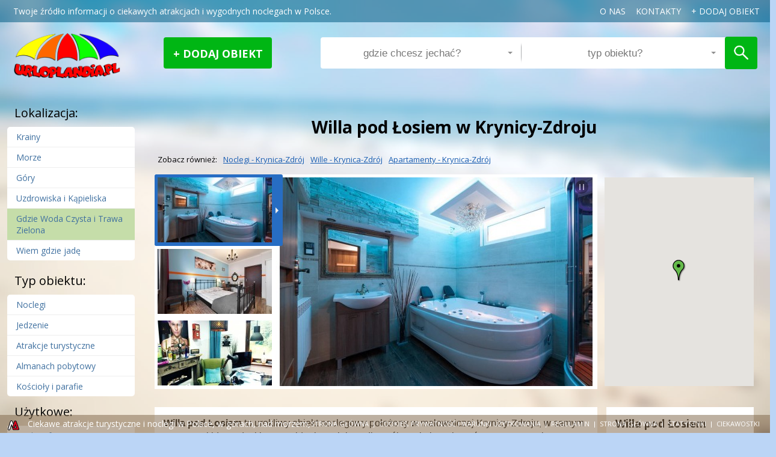

--- FILE ---
content_type: text/html; charset=utf-8
request_url: https://www.urloplandia.pl/o/willa-pod-losiem-202085
body_size: 6330
content:
<!doctype html>
<html lang="pl">
<head>
	<meta charset="UTF-8">
		<title>Willa Pod Łosiem Krynica Zdrój.Noclegi i Atrakcje w Polsce – Planuj wyjazd z nami, Urloplandia.pl</title>
			<meta name="description" content="Willa pod Łosiem, , Zielona 30, 33-380 Krynica Zdrój, tel. 18 471 21 00. Woj. małopolskie, pow. nowosądecki, gm. Krynica-Zdrój, Krynica-Zdrój, Noclegi, wille, apartamenty, Góry, Karpaty, Beskid Sądecki, Uzdrowiska i Kąpieliska, Gdzie Woda Czysta i Trawa Zielona, woj. małopolskie, pow. nowosądecki">
			<meta name="keywords" content="woj. małopolskie, pow. nowosądecki, gm. Krynica-Zdrój, Krynica-Zdrój, Noclegi, wille, apartamenty, Góry, Karpaty, Beskid Sądecki, Uzdrowiska i Kąpieliska, Gdzie Woda Czysta i Trawa Zielona, woj. małopolskie, pow. nowosądecki">
			
	<meta name="viewport" content="width=device-width, initial-scale=1">
		<link rel="shortcut icon" type="image/png" href="/img/512/512/4//files/logo-favicon-2023.png">
	<link rel="icon" type="image/png" href="/img/32/32/4//files/logo-favicon-2023.png" />
	<link href="/img/76/76/4//files/logo-favicon-2023.png" rel="apple-touch-icon" sizes="76x76" />
	<link href="/img/120/120/4//files/logo-favicon-2023.png" rel="apple-touch-icon" sizes="120x120" />
	<link href="/img/128/128/4//files/logo-favicon-2023.png" rel="apple-touch-icon" />
	<link href="/img/128/128/4//files/logo-favicon-2023.png" rel="icon" sizes="128x128" />
	<link href="/img/152/152/4//files/logo-favicon-2023.png" rel="apple-touch-icon" sizes="152x152" />
	<link href="/img/180/180/4//files/logo-favicon-2023.png" rel="apple-touch-icon" sizes="180x180" />
	<link href="/img/180/180/4//files/logo-favicon-2023.png" rel="apple-touch-icon" sizes="180x180" />
	<link href="/img/192/192/4//files/logo-favicon-2023.png" rel="icon" sizes="192x192" />
	
	<script id="cookieyes" type="text/javascript" src="https://cdn-cookieyes.com/client_data/e5e632e5bae9629c83570356/script.js"></script>


	<!--[if IE]>
		<meta http-equiv="X-UA-Compatible" content="IE=edge,chrome=1" />
	<![endif]-->
					<link href='https://fonts.googleapis.com/css?family=Open+Sans:400italic,700italic,400,700&amp;subset=latin,latin-ext' rel='stylesheet' type='text/css'>
	<link rel="stylesheet" href="/tpls/Urloplandia/css/style.css?ver=28">
	<link rel="stylesheet" href="/tpls/Urloplandia/css/magicsuggest-1.2.5.css?7">
	<link rel="stylesheet" href="/tpls/Urloplandia/css/jqtree.css?7">
	<link rel="stylesheet" href="/tpls/Urloplandia/css/cssmap-poland/cssmap-poland.css?7">
	<link rel="stylesheet" href="/tpls/Urloplandia/css/list-rotator.css?7">
	<link rel="stylesheet" href="/tpls/Urloplandia/css/touchTouch.css?8">
	<link rel="stylesheet" href="/tpls/Urloplandia/css/responsive.css?ver=14">
	<link href="/tpls/Urloplandia/css/ui-lightness/jquery-ui-1.9.2.custom.css" rel="stylesheet">
	<link rel="stylesheet" href="/miro/style.css?11">
	<link rel="stylesheet" href="/miro/mediaelement/skin/mediaelementplayer_red.css">
	<link href="https://maxcdn.bootstrapcdn.com/font-awesome/4.7.0/css/font-awesome.min.css" rel="stylesheet" integrity="sha384-wvfXpqpZZVQGK6TAh5PVlGOfQNHSoD2xbE+QkPxCAFlNEevoEH3Sl0sibVcOQVnN" crossorigin="anonymous">
	<script src="/tpls/Urloplandia/js/modernizr.min.js"></script>	
	<script src="/tpls/Urloplandia/js/reflink.js"></script>
	<meta property="og:image" content="https://www.urloplandia.pl/tpls/Urloplandia/img/logo_urloplandia2.jpg" />
	<script>
	  var imagesToLoad = ['/tpls/Urloplandia/img/bg-pattern.png', '/tpls/Urloplandia/img/preloader-img.gif', '/tpls/Urloplandia/img/input-separator.png', '/tpls/Urloplandia/img/offer-line.png', '/tpls/Urloplandia/img/offers-arrow-right-offer.png', '/tpls/Urloplandia/img/offers-arrow-left-offer.png', '/tpls/Urloplandia/img/offer-line2.png'],
		tempImg = new Image();

	  function imageLoad(counter) {
		if (imagesToLoad[counter] == undefined) return;
		tempImg.onload=function() { imageLoad(++counter); };
		tempImg.src = imagesToLoad[counter];
	  }
	  imageLoad(0);
	</script>
	<!--[if IE]>
	<script type="text/javascript" src="/tpls/Urloplandia/js/html5.js"></script>
	<![endif]-->	
	<meta property="fb:app_id" content="473400936108831"/>

	<meta name="google-site-verification" content="f6ZXlEg_IXgcBSjHxeiT85DLw7ZQUwSANS2RiyxL8As" />
	<script type="application/javascript">
		(function () {
			const head = document.head;
			const script = document.createElement('script');
			script.type = 'text/javascript';
			script.src = 'https://shopeneored1.com/js/shopeneo.js';
			head.appendChild(script);
		})();
	</script>
</head>
<body class="clearfix">

<div id="background">
	<img src="/tpls/Urloplandia/img/bg.jpg" class="stretch" alt="Urloplandia">
	<div class="bg-pattern stretch"></div>
</div>

<header class="sticky-header">
	<div class="container">
		<a href="/" class="logo"><span class="logo-normal"></span><span class="logo-hover"></span></a>
	</div>
</header>

<header class="top">
	<div class="container">
		<p class="name">Twoje źr&oacute;dło informacji o ciekawych atrakcjach i wygodnych noclegach w Polsce.<br type="_moz" /></p>
		<nav>
			
															<a href="/o-nas-1/">o nas</a>
												<a href="/kontakt/">Kontakty</a>
																																																				
			<a href="/add-offer" class="add-object">dodaj obiekt</a>
		</nav>
	</div>
</header>

<header class="header clearfix small">
	<div class="container">
		<a href="/" class="logo"><span class="logo-normal"></span><span class="logo-hover"></span></a>

		<div class="add"><div><a href="/add-offer" class="no-ajaxy">Dodaj obiekt</a></div></div>

		<div class="search-container">
			<form action="/s" method="get" id="search-form" class="clearfix">
				<input type="text" name="search-where" id="search-where" class="text-input" data-value='[]'>
				<span class="search-separator"></span>
				<input type="text" name="search-type" id="search-type" class="text-input" data-value='[]'>
				<input type="submit" class="search-button">
			</form>
		</div>
	</div>
</header><div class="content clearfix">
	<div class="container">

				<div class="menu">
			<h4 class="first">Lokalizacja:</h4>
			<!-- <div id="where-tree"></div> -->
							<ul>
										<li><a href="/s/krainy-65365/0/1" class="id-65365">Krainy</a></li>
										<li><a href="/s/morze-65397/0/1" class="id-65397">Morze</a></li>
										<li><a href="/s/gory-65405/0/1" class="id-65405">Góry</a></li>
										<li><a href="/s/uzdrowiska-i-kapieliska-66061/0/1" class="id-66061">Uzdrowiska i Kąpieliska</a></li>
										<li><a href="/s/gdzie-woda-czysta-i-trawa-zielona-66109/0/1" class="id-66109">Gdzie Woda Czysta i Trawa Zielona</a></li>
										<li><a href="/polska-1/wiem-gdzie-jade/">Wiem gdzie jadę</a></li>
				</ul>
						<h4 class="second">Typ obiektu:</h4>
			<!-- <div id="type-tree"></div> -->
											<ul>
										<li><a href="/s/0/noclegi-65245/1">Noclegi</a></li>
										<li><a href="/s/0/zywienie-65246/1">Jedzenie</a></li>
										<li><a href="/s/0/atrakcje-turystyczne-65247/1">Atrakcje turystyczne</a></li>
										<li><a href="/s/0/almanach-pobytowy-65248/1">Almanach pobytowy</a></li>
										<li><a href="/s/0/koscioly-i-parafie-68897/1">Kościoły i parafie</a></li>
									</ul>
										<h4 class="first">Użytkowe:</h4>
			<ul>
					<li><a href="/add-offer">Dodaj ofertę</a></li>
			</ul>
		</div>

		<div class="offer with-map with-gallery">

			<div class="title box">
				<a href="/s/0/0//-" class="prev hide" title="poprzedni (&#8592; na klawiaturze)"></a>
				<a href="/s/0/0//-" class="next hide" title="następny (&#8594; na klawiaturze)"></a>
				<h1>Willa pod Łosiem w Krynicy-Zdroju</h1>
			</div>


			<div class="categories">
				<span class="seealsotitle">Zobacz również:</span>
																																																																																																																																																																															<a href="/s/krynica-zdroj-22590/noclegi-65245/1" class="seealso">Noclegi - Krynica-Zdrój</a>									<a href="/s/krynica-zdroj-22590/wille-65257/1" class="seealso">wille - Krynica-Zdrój</a>									<a href="/s/krynica-zdroj-22590/apartamenty-65271/1" class="seealso">apartamenty - Krynica-Zdrój</a>																																																																						</div>

						<div class="offer-slider">
				<div class="l-rotator">
					<div class="screen">
						<noscript>
							<!-- placeholder image when javascript is off -->
							<img src="/img/img.php?src=/files/offer/gallery/202085/los.jpg&amp;w=535&amp;h=347&amp;zc=1" alt="Willa pod Łosiem Krynica Zdrój Noclegi"/>
						</noscript>
					</div>
					<div class="thumbnails">
						<ul>
														<li>
								<div class="thumb">
									<img src="/img/img.php?src=/files/offer/gallery/202085/los.jpg&amp;w=190&amp;h=108&amp;zc=1" alt="Willa pod Łosiem Krynica Zdrój Noclegi" width="190" height="108"/>
								</div>
								<a href="/img/img.php?src=/files/offer/gallery/202085/los.jpg&amp;w=535&amp;h=347&amp;zc=2&amp;cc=ffffff"></a>
								<a href="/files/offer/gallery/202085/los.jpg" class="touchTouch no-ajaxy" data-gallery="big"></a>
							</li>
														<li>
								<div class="thumb">
									<img src="/img/img.php?src=/files/offer/gallery/202085/los1.jpg&amp;w=190&amp;h=108&amp;zc=1" alt="Willa pod Łosiem Krynica Zdrój Noclegi1" width="190" height="108"/>
								</div>
								<a href="/img/img.php?src=/files/offer/gallery/202085/los1.jpg&amp;w=535&amp;h=347&amp;zc=2&amp;cc=ffffff"></a>
								<a href="/files/offer/gallery/202085/los1.jpg" class="touchTouch no-ajaxy" data-gallery="big"></a>
							</li>
														<li>
								<div class="thumb">
									<img src="/img/img.php?src=/files/offer/gallery/202085/los2.jpg&amp;w=190&amp;h=108&amp;zc=1" alt="Willa pod Łosiem Krynica Zdrój Noclegi2" width="190" height="108"/>
								</div>
								<a href="/img/img.php?src=/files/offer/gallery/202085/los2.jpg&amp;w=535&amp;h=347&amp;zc=2&amp;cc=ffffff"></a>
								<a href="/files/offer/gallery/202085/los2.jpg" class="touchTouch no-ajaxy" data-gallery="big"></a>
							</li>
														<li>
								<div class="thumb">
									<img src="/img/img.php?src=/files/offer/gallery/202085/los3.jpg&amp;w=190&amp;h=108&amp;zc=1" alt="Willa pod Łosiem Krynica Zdrój Noclegi3" width="190" height="108"/>
								</div>
								<a href="/img/img.php?src=/files/offer/gallery/202085/los3.jpg&amp;w=535&amp;h=347&amp;zc=2&amp;cc=ffffff"></a>
								<a href="/files/offer/gallery/202085/los3.jpg" class="touchTouch no-ajaxy" data-gallery="big"></a>
							</li>
													</ul>
					</div>     
				</div>
			</div>
			<div class="offer-gallery clearfix">
								<div class="gallery-thumbs" data-gallery="small">
									<a href="/files/offer/gallery/202085/los.jpg" class="touchTouch no-ajaxy thumb">
						<img src="/img/img.php?src=/files/offer/gallery/202085/los.jpg&amp;w=190&amp;h=120&amp;zc=1" alt="Willa pod Łosiem Krynica Zdrój Noclegi" width="190"/>
					</a>
									<a href="/files/offer/gallery/202085/los1.jpg" class="touchTouch no-ajaxy thumb">
						<img src="/img/img.php?src=/files/offer/gallery/202085/los1.jpg&amp;w=190&amp;h=120&amp;zc=1" alt="Willa pod Łosiem Krynica Zdrój Noclegi1" width="190"/>
					</a>
									<a href="/files/offer/gallery/202085/los2.jpg" class="touchTouch no-ajaxy thumb">
						<img src="/img/img.php?src=/files/offer/gallery/202085/los2.jpg&amp;w=190&amp;h=120&amp;zc=1" alt="Willa pod Łosiem Krynica Zdrój Noclegi2" width="190"/>
					</a>
									<a href="/files/offer/gallery/202085/los3.jpg" class="touchTouch no-ajaxy thumb">
						<img src="/img/img.php?src=/files/offer/gallery/202085/los3.jpg&amp;w=190&amp;h=120&amp;zc=1" alt="Willa pod Łosiem Krynica Zdrój Noclegi3" width="190"/>
					</a>
								</div>
			</div>
			
			<div class="offer-map" data-latitude="49.424709" data-longitude="20.947237"></div>
			<div class="offer-details box" itemscope itemtype="https://data-vocabulary.org/Organization">
				<h2 itemprop="name">Willa pod Łosiem</h2>				<span itemprop="address" itemscope itemtype="https://data-vocabulary.org/Address">
								<span itemprop="street-address">Zielona 30</span><br>				 <span itemprop="postal-code">33-380</span> Krynica Zdrój<br>				</span>
								tel. <a href="tel:+48184712100"><span itemprop="tel">18 471 21 00</span></a><br>												kom. <a href="tel:+48792868848"><span itemprop="tel">792 868 848</span></a><br>								<br>
																												<br>
												<br>
								
				
								<span class="offer-details-geo" itemprop="geo" itemscope itemtype="https://www.data-vocabulary.org/Geo">
					<span itemprop="latitude">49.424709</span>
					<span itemprop="longitude">20.947237</span>
				 </span>
							</div>
			<div class="offer-desc box">
				<div><p>
	<span style="font-family:verdana,geneva,sans-serif;"><span style="font-size:16px;"><strong>Willa pod Łosiem</strong> to urokliwy obiekt noclegowy położony w malowniczej Krynicy-Zdroju, w samym sercu Beskidu Sądeckiego. To idealne miejsce dla os&oacute;b szukających zar&oacute;wno wypoczynku w otoczeniu natury, jak i wygodnej bazy do odkrywania atrakcji turystycznych regionu.</span></span></p>
<p>
	<span style="font-family:verdana,geneva,sans-serif;"><span style="font-size:16px;">Obiekt oferuje komfortowe pokoje i apartamenty wyposażone we wszystkie niezbędne udogodnienia, takie jak bezpłatne Wi-Fi, telewizję oraz łazienki. Willa pod Łosiem dba o komfort swoich gości &ndash; przestronne wnętrza i przytulna atmosfera sprzyjają relaksowi po dniu pełnym wrażeń.</span></span></p>
<p>
	<span style="font-family:verdana,geneva,sans-serif;"><span style="font-size:16px;">Goście mogą korzystać z pięknego ogrodu oraz miejsc do wypoczynku na świeżym powietrzu. Dla aktywnych przygotowano r&oacute;wnież liczne trasy spacerowe i rowerowe w okolicy, a zimą &ndash; bliskość stok&oacute;w narciarskich w Krynicy-Zdroju sprawia, że Willa pod Łosiem staje się doskonałą bazą dla miłośnik&oacute;w sport&oacute;w zimowych.</span></span></p>
<p>
	<span style="font-family:verdana,geneva,sans-serif;"><span style="font-size:16px;">Dzięki dogodnej lokalizacji w pobliżu centrum miasta, goście mają łatwy dostęp do kawiarenek, restauracji oraz słynnego deptaka. Willa pod Łosiem to połączenie ciszy, komfortu i bliskości atrakcji &ndash; miejsce, do kt&oacute;rego chce się wracać.</span></span></p>
<p>
	<span style="font-family:verdana,geneva,sans-serif;"><span style="font-size:16px;"><strong>Dlaczego warto wybrać Willę pod Łosiem?</strong></span></span></p>
<ul>
	<li>
		<p>
			<span style="font-family:verdana,geneva,sans-serif;"><span style="font-size:16px;">Komfortowe i przytulne pokoje</span></span></p>
	</li>
	<li>
		<p>
			<span style="font-family:verdana,geneva,sans-serif;"><span style="font-size:16px;">Piękny ogr&oacute;d i przestrzeń do relaksu</span></span></p>
	</li>
	<li>
		<p>
			<span style="font-family:verdana,geneva,sans-serif;"><span style="font-size:16px;">Bliskość tras spacerowych i stok&oacute;w narciarskich</span></span></p>
	</li>
	<li>
		<p>
			<span style="font-family:verdana,geneva,sans-serif;"><span style="font-size:16px;">Dogodna lokalizacja w Krynicy-Zdroju.</span></span></p>
	</li>
</ul></div>
				<ul class="download">
									</ul>
			</div>
			
			<div class="offer-map-min" data-latitude="49.424709" data-longitude="20.947237"></div>

			<div class="categories">
				<span class="seealsotitle">Zobacz również:</span>
																																																																							<a href="/s/woj-malopolskie-21054/noclegi-65245/1" class="seealso">woj. małopolskie - Noclegi</a>																																																																																																																																																																																																																																																																																																																		<a href="/s/woj-malopolskie-21054/wille-65257/1" class="seealso">woj. małopolskie - wille</a>																																																																																																																																																																																																																																																																																																																		<a href="/s/woj-malopolskie-21054/apartamenty-65271/1" class="seealso">woj. małopolskie - apartamenty</a>																																																																																																																																																																																																																																																																																																																																																					</div>

			<div class="categories">
				<span class="title">Kategorie:</span>
									<a href="/s/woj-malopolskie-21054/0/1">woj. małopolskie</a>, 									<a href="/s/pow-nowosadecki-22454/0/1">pow. nowosądecki</a>, 									<a href="/s/gm-krynica-zdroj-22585/0/1">gm. Krynica-Zdrój</a>, 									<a href="/s/krynica-zdroj-22590/0/1">Krynica-Zdrój</a>, 									<a href="/s/0/noclegi-65245/1">Noclegi</a>, 									<a href="/s/0/wille-65257/1">wille</a>, 									<a href="/s/0/apartamenty-65271/1">apartamenty</a>, 									<a href="/s/gory-65405/0/1">Góry</a>, 									<a href="/s/karpaty-65407/0/1">Karpaty</a>, 									<a href="/s/beskid-sadecki-65448/0/1">Beskid Sądecki</a>, 									<a href="/s/uzdrowiska-i-kapieliska-66061/0/1">Uzdrowiska i Kąpieliska</a>, 									<a href="/s/gdzie-woda-czysta-i-trawa-zielona-66109/0/1">Gdzie Woda Czysta i Trawa Zielona</a>, 									<a href="/s/woj-malopolskie-68355/0/1">woj. małopolskie</a>, 									<a href="/s/pow-nowosadecki-68473/0/1">pow. nowosądecki</a>							</div>

			
	      <div class="main-box color-8 main-box-bottom" style="margin-top: 30px; margin-bottom: 30px;">
	        <div class="box-top box-top-bottom"><span><a href="http://www.eskapada.pl/" class="no-ajaxy" rel="nofollow" target="_blank">ZAUFANE BIURO PODRÓŻY - WCZASY, WYCIECZKI, BILETY, KOLONIE I OBOZY</a></span><a href="http://www.eskapada.pl/" class="box-link no-ajaxy" rel="nofollow" target="_blank">ZAUFANE BIURO PODRÓŻY - WCZASY, WYCIECZKI, BILETY, KOLONIE I OBOZY</a></div>
	      </div>
		</div>


	</div>
</div><footer class="bottom ">
  <div class="container">
    <nav>
                        <a href="/strona-glowna/">Strona główna</a>
                                                            <em class="sep"></em>      <a href="/cookies-prywatnosc-i-warunki-uzytkowania/">cookies, prywatność i warunki użytkowania</a>
                        <em class="sep"></em>      <a href="/regulamin-2/">regulamin</a>
                        <em class="sep"></em>      <a href="/">strona główna</a>
                        <em class="sep"></em>      <a href="https://stat62135.miroart.pl/urloplandia.pl/index.html">Statystyki</a>
                        <em class="sep"></em>      <a href="/ciekawostki-1/">Ciekawostki</a>
                            </nav>
    <a href="https://www.miroart.pl/" class="logo-ma" title="Projektowanie stron internetowych Słupsk - MiroArt" rel="nofollow"><img src="/tpls/Urloplandia/img/miroart.png" alt="Projektowanie stron internetowych Słupsk - MiroArt"></a>
    <span class="footer-text"><span style="font-size:14px;"><strong>Ciekawe atrakcje </strong><strong>turystyczne i noclegi w Polsce,</strong><strong> </strong><strong>w g&oacute;rach, nad morzem, nad jeziorami</strong></span><br type="_moz" /> </span>
  </div>
</footer>

<div id="loader">Ładuję stronę</div>
<div class="loader"></div>



<script type="text/javascript" src="https://maps.googleapis.com/maps/api/js?key=AIzaSyDf0LI-YzLKoulOi5owHreVO1LOVj9NDkw&region=PL"></script>

<script src="//ajax.googleapis.com/ajax/libs/jquery/1.9.1/jquery.min.js"></script>
<script>window.jQuery || document.write('<script src="/tpls/Urloplandia/js/jquery-1.9.1.min.js"><\/script>')</script>

<!--[if IE]>
    <script type="text/javascript" src="https://ajax.googleapis.com/ajax/libs/chrome-frame/1/CFInstall.min.js"></script>
    <script type="text/javascript">
        // optional overrides for config
        gcfnConfig = {
            imgpath: '/tpls/Urloplandia/img/gcfnotify/',
            msgPre: 'Zainstaluj ',
            msgLink: 'Google Chrome Frame Plugin',
            msgAfter: ', aby strony wyświetlały się znacznie lepiej!'
        };
        </script>
        <script type="text/javascript" src="/tpls/Urloplandia/js/jquery.gcfnotify.min.js"></script>
<![endif]-->

<script src='/miro/mediaelement/mediaelement-and-player.min.js'></script>
<script src="/miro/scripts.js?3"></script>
<script src="/tpls/Urloplandia/js/addoffer.js?ver=12"></script>

<script src="/tpls/Urloplandia/js/easing.js?7"></script>
<script src="/tpls/Urloplandia/js/magicsuggest-1.2.5.js?7"></script>
<script src="/tpls/Urloplandia/js/waypoints.min.js?7"></script>
<script src="/tpls/Urloplandia/js/tree.jquery.js?7"></script>
<script src="/tpls/Urloplandia/js/jquery.cssmap.js?7"></script>
<script src="/tpls/Urloplandia/js/gmap3.min.js?7"></script>
<script src="/tpls/Urloplandia/js/jquery.list-rotator.min.js?7"></script>
<script src="/tpls/Urloplandia/js/touchTouch.jquery.js?8"></script>
<script src="/tpls/Urloplandia/js/jquery.history.js?7"></script>
<script src="/tpls/Urloplandia/js/jquery.preloadify.js?7"></script>
<script src="/tpls/Urloplandia/js/jquery.cookie.js"></script>
<script src="/tpls/Urloplandia/js/jquery.ui.totop.min.js?7"></script>
<script src="/tpls/Urloplandia/js/scripts.js?ver=3"></script>
<script src="/tpls/Urloplandia/js/jquery-ui-1.9.2.custom.js"></script>




<script async src="https://www.googletagmanager.com/gtag/js?id=G-Z0WNPDQETJ"></script><script> window.dataLayer = window.dataLayer || []; function gtag(){ dataLayer.push(arguments); } gtag('js', new Date()); gtag('config', 'G-Z0WNPDQETJ'); </script>


<script type="text/javascript">
var $_Tawk_API={ },$_Tawk_LoadStart=new Date();
(function(){ 
var s1=document.createElement("script"),s0=document.getElementsByTagName("script")[0];
s1.async=true;
s1.src='https://embed.tawk.to/5654437f5744aabc4640fb9a/default';
s1.charset='UTF-8';
s1.setAttribute('crossorigin','*');
s0.parentNode.insertBefore(s1,s0);
 })();
</script>



<script type="text/javascript">
	$(document).ready(function($){ 
		if($.cookie('popup_user_login') != 'yes'){ 
			$('#fanback').delay(2000).fadeIn('medium');
			$('#TheBlogWidgets, #fan-exit').click(function(){ 
				$('#fanback').stop().fadeOut('medium');
			});
		}
		var date = new Date();
		var hour = 24;
		date.setTime(date.getTime() + (hour * 60 * 60 * 1000));
		$.cookie('popup_user_login', 'yes', { path: '/', expires: date });
	});	
</script>


<script type="application/ld+json">
{ 
"@context": "https://schema.org",
"@type": "TravelAgency",
"address": {
"@type": "PostalAddress",
"streetAddress": "ul. Wileńska 26",
"addressLocality": "Słupsk",
"addressRegion": "Polska",
"postalCode": "76-200"
 },
"description": "Ogólnopolski system informacji turystycznej - urloplandia.pl",
"name": "Biuro Podróży ESKAPADA",
"contactPoint" : [
    { "@type" : "ContactPoint",
      "telephone" : "+48-570-160-110",
      "contactType" : "customer service",
      "areaServed" : "PL"
    },
    {
      "@type" : "ContactPoint",
      "telephone" : "+48-608-074-389",
      "contactType" : "customer service",
      "areaServed" : "PL"
    } 
],
"availableLanguage" : [
"Polski",
      "English",
      "French"
    ],
"url": "https://www.urloplandia.pl/",
"sameAs" : [ "https://www.facebook.com/Urloplandiapl",
"https://twitter.com/Urloplandia",
"https://www.youtube.com/user/grasza21"],
"logo" : "https://www.urloplandia.pl/tpls/Urloplandia/img/logo_with_glow.png"
 }
</script>


</body>
</html>

--- FILE ---
content_type: application/javascript; charset=utf-8
request_url: https://www.urloplandia.pl/tpls/Urloplandia/js/addoffer.js?ver=12
body_size: 6392
content:
var debugMode = 0; // Tryb debugowania

function showDiv(id) {
	//// console.log(id);

	if ($( "#category-"+id ).hasClass('dblock')) {
		$( "#category-"+id ).addClass( 'dnone' );
		$( "#category-"+id ).removeClass( 'dblock' );
	} else {
		$( "#category-"+id ).removeClass( 'dnone' );
		$( "#category-"+id ).addClass( 'dblock' );
	}

}

function sortuj(prices) {
	var sortes = [];
	sortes = prices;
	var num = prices.length;
	// console.log("=========== zaznaczen ==========");
	// console.log(num);
	var dataVal = '';
	var under = ''
	for(var i=0; i<selectList.length; i++){ 
		var add=',';
		if (i == num-1){
			add = '';
		} 
		value[i] = selectList[i];
	}

	  var data = [under];
	
	if (sortes.length>0) {
		$(this).showLog("sortes zawiera "+sortes.length+" wyników.", "c");
	} else {
		sortes = $(':checkbox:checked');
	}
	sortes.sort(function(a,b){
		a = a.value;
		b = b.value;
	 
		return a-b;
	});
	// console.log(sortes);
	return sortes;
}
// maksymalny element
Array.prototype.max = function() {
	return Math.max.apply(null, this);
};

// Dodawanie itemu
function addItem(id, price)
{

		var price = [];
		var iden = [];
		 $(':checkbox:checked').each(function(i){
			iden[i] = $(this).val();
			price[i] = $(this).data("price");
			
		});
		
		//var max_price = price.max(); 
		//var to_price = max_price+((price.length-1)*30);

		var to_price = 0;
		// if (price.length>5) to_price = 299+((price.length-5)*10);
		// else to_price = 299;
		if (price.length>0) to_price = 399;
		else to_price = 0;
		
		if (to_price > 0)
		{
			$( ".addofferclass" ).find('.price').html("<span>Do zapłaty: <b>"+to_price+"</b> zł</span>");
		} else {
			$( ".addofferclass" ).find('.price').html("<span>Do zapłaty: <b>0</b> zł</span>");
		}
		
		
}

var map ;
var myMarker;

function showMap() {
	//gmap
	// configuration
	var myZoom = 6;
	var myMarkerIsDraggable = true;
	var myCoordsLenght = 6;
	var defaultLat = 52.838719;
	var defaultLng = 18.722426;

	// creates the map
	// zooms
	// centers the map
	// sets the map's type 
	map = new google.maps.Map(document.getElementById('canvas'), {
		scrollwheel: false,
		zoom: myZoom,
		center: new google.maps.LatLng(defaultLat, defaultLng),
		mapTypeId: google.maps.MapTypeId.ROADMAP
	});

	geocoder = new google.maps.Geocoder();
	 
	// creates a draggable marker to the given coords
	myMarker = new google.maps.Marker({
		position: new google.maps.LatLng(defaultLat, defaultLng),
		draggable: myMarkerIsDraggable
	});

	// adds a listener to the marker
	// gets the coords when drag event ends
	// then updates the input with the new coords
	google.maps.event.addListener(myMarker, 'dragend', function(evt){
		document.getElementById('latitude').value = evt.latLng.lat().toFixed(myCoordsLenght);
		document.getElementById('longitude').value = evt.latLng.lng().toFixed(myCoordsLenght);
	});

	// centers the map on markers coords
	map.setCenter(myMarker.position);

	// adds the marker on the map
	myMarker.setMap(map);
}



$(window).on('contentReady', function(event) {
	// Wyświetlanie w konsoli wersji silnika jQuery, używanej na stronie
	$(this).showLog( "Załadowano i uruchomiono poprawnie silnik jQuery w wersji: " + $.fn.jquery +"<br>");
	
	// Definiowanie zmiennych
	var message = $('#msg'),
		files;
	
	// Generowanie funkcji po wybraniu plików do formularza
	$('input[type=file]').on('change', prepareUpload);
	
	// Funkcja rejestracji plików do zmiennej
	function prepareUpload(event) { 
		files = event.target.files; 
		return uploadFiles(event);
	}
	// Dodawanie plik po kliknieciu na guzik zapisu formularza

	$("#button_step_save").click(function() {

		var cip = $("#cip").val(),
			cemail = $("#ef").val(),
			cfirstName = $("#namef").val(),
			ctel = $("#t1").val(),
			cid = $("#cid").val(),
			cprice = $( ".addofferclass" ).find('.price span b').text(); 
			cprice = cprice + '00';// do płatności dodajemy 2 zera - grosze

			$("#alone").hide();
			$("#immu").html("Dziękujemy");

			$("#success").html('<p style="color:green;">Oferta została poprawnie dodana i oczekuje na akceptację administratora.</p>');

		$.ajax(
		{
			  type:'GET',
			  url:'/admin/lib/submitc.php',
			  data:'extOrderId='+cid+'&currencyCode=PLN&customerIp='+cip+'&description=Urloplandia&merchantPosId=4369723&productsname=Urloplandia&productsquantity=1&productsunitPrice='+cprice+'&totalAmount='+cprice+'&continueUrl=https://urloplandia.pl/added-offer/'+cid+'/'+cprice+'&buyeremail='+cemail+'&buyerfirstName='+cfirstName+'&buyerphone='+ctel,
			  success: function(data) {

				var signature = data;

				$("#payu").prepend('<p style="color:green;">Aby dokonać płatności prosimy o kliknięcie w poniższy przycisk.</p><form method="post" id="payu-payment-form" action="https://secure.payu.com/api/v2_1/orders"><input type="hidden" name="continueUrl" value="https://urloplandia.pl/added-offer/'+cid+'/'+cprice+'" /><input type="hidden" name="buyer.email" value="'+cemail+'" /><input type="hidden" name="buyer.firstName" value="'+cfirstName+'" /><input type="hidden" name="buyer.phone" value="'+ctel+'" /><input type="hidden" name="currencyCode" value="PLN" /><input type="hidden" name="customerIp" value="'+cip+'" /><input type="hidden" name="description" value="Urloplandia" /><input type="hidden" name="extOrderId" value="'+cid+'" /><input type="hidden" name="merchantPosId" value="4369723" /><input type="hidden" name="products[0].name" value="Urloplandia" /><input type="hidden" name="products[0].quantity" value="1" /><input type="hidden" name="products[0].unitPrice" value="'+cprice+'" /><input type="hidden" name="totalAmount" value="'+cprice+'" /><input type="hidden" name="OpenPayu-Signature" value="sender=4369723;algorithm=MD5;signature='+signature+'" /><button type="submit" formtarget="_blank" /></form>');
				$("#payu").append('<p style="color:green;">Lub przelewem na konto <strong>Biuro Podróży Eskapada, nr 66 2490 0005 0000 4500 4444 9925</strong></p><p style="color:green;">Jeżeli nie chcesz dokonać płatności teraz <a href="mailto:eskapada@urloplandia.pl"><strong>skontaktuj się z nami w celu ustalenia oferty</strong></a></p><br>');
			  }
		   }
		);

		return false;
	});



	// Funkcja uploadu plików na serwer
	function uploadFiles(event)
	{
		var plik = $("#file_upload").val();
		event.stopPropagation(); // Stop stuff happening
		event.preventDefault(); // Totally stop stuff happening
		// console.log(oldHTML);
		var oldHTML = $("#respondImages").html();
		// START A LOADING SPINNER HERE
		$('body').addClass("loading");
		$("#message").html('<p style="color:green;">Wysyłam pliki, proszę czekać...</p>');
		$("#button_step_save").hide();

		// Create a formdata object and add the files
		var data = new FormData();
		if (plik.length != 0 )
		{	
			$.each(files, function(key, value)
			{
				data.append(key, value);
			});
			
			var offerID = $("#offerID").val();
			// console.log(offerID);
			$.ajax({
				url: 'admin/lib/submit.php?id='+offerID+'&files',
				type: 'POST',
				data: data,
				cache: false,
				dataType: 'json',
				processData: false, // Don't process the files
				contentType: false, // Set content type to false as jQuery will tell the server its a query string request
				success: function(data, textStatus, jqXHR)
				{
					if(data.status === 'success')
					{
						$("#message").html('');
						// Success so call function to process the form
						var addHTML = '';
						$.each( data.files, function( i, plik ) {
							addHTML += '<li class="up-img"><img src="/img/img.php?src=/files/offer/gallery/'+offerID+'/'+plik+'&amp;w=190&amp;h=108&amp;zc=1" alt="" width="190" height="108" style="display: block; visibility: visible; opacity: 1;"></li>';
						});
						$("body").removeClass("loading");
						$("#respondImages").html(oldHTML+addHTML);
						$("#button_step_save").show();
					}
					else
					{
						$("#message").html('<p style="color:red;">'+data.message+'</p>');
						$("body").removeClass("loading");
						// Handle errors here
						// console.log('ERRORS: ' + data.message);
					}
				},
				error: function(jqXHR, textStatus, errorThrown)
				{
					// Handle errors here
					//// console.log('ERRORS: ' + textStatus);
					// STOP LOADING SPINNER
					message.html('<p style="color:red;"Błąd wysyłania pliku</p>');
				}
			});
		
		} else {
			submitForm(event, data);
		}
	}

	function scrollTop() {
		$('body,html').animate({
			scrollTop: 0
		},'slow');
		return false;
	}
	
	// Kategorie
	function showCategory(id, name)
	{
		$("footer").css("position", "fixed");
		$("footer").css("bottom", "0px");
		$.get('show_category.json?node='+id, function(data, status){
			$.each(data, function(i, item) {
				//// console.log(numRows(id));
				//// console.log("wyników dla "+item.label+" jest "+item.nums)
				if (item.nums > 0)
				{
					if (item.id != 65249)
					{
						$('#'+name).append('<li id="'+item.id+'" onclick="javascript:showDiv('+item.id+');" class="accord-li"><a href="javascript:showDiv('+item.id+');" onclick="javascript:showDiv('+item.id+');" >'+item.label+'</a></li><ul class="catediv dnone" id="category-'+item.id+'"></ul>');
						return showCategory(item.id, "category-"+item.id);
					}
				} else {
					$('#'+name).append('<li class="col-xs-12"><label><input name="category" onclick="javascript:addItem('+item.id+', '+item.price+');" value="'+item.id+'" class="price-checkbox" data-price="'+item.price+'" type="checkbox">'+item.label+'</label></li>');
				}
			});
		});
	}
	
	// step system 
	$("#step_two").hide();
	$("#step_tree").hide();
	$("#step_four").hide();
	
	// Imputy
	$('input[name=type]').click(function() {
		var typ = $('input[name=type]:checked', '#addoffer').val();
		if (typ == "Firma")
		{
			//// console.log("Firma");
			$("#pesel").attr("placeholder", "PESEL");
			$("#nip").attr("placeholder", "NIP *");
		} else {
			//// console.log("Osoba fizyczna");
			$("#pesel").attr("placeholder", "PESEL *");
			$("#nip").attr("placeholder", "NIP");
		}
	});
	
	function findAddress() {
		var city = $("#miasto").val();
		var street = $("#ulica").val();
		var address = '';
		if (city.length > 0)
		{
			address = city;
		} 
		if (street.length > 0)
		{
			address = address+", "+street;
		}
		
		if (typeof address == 'string') { // address
			geocoder.geocode({'address': address}, function(results, status) {
				if (status == google.maps.GeocoderStatus.OK) {	
					map.setCenter(results[0].geometry.location);
					myMarker.setPosition(results[0].geometry.location);
					map.setZoom(16);
					$("#latitude").val(results[0].geometry.location.lat().toFixed(6));
					$("#longitude").val(results[0].geometry.location.lng().toFixed(6));
				}
			});
		}
	}

	$("#miasto").change(function() {
		var location = $("#miasto").val();
		// // console.log(findAddress());
	});
	$("#ulica").change(function() {
		var location = $("#miasto").val();
		// // console.log(findAddress());
	});
	
	// Buttony
	$("#button_step_two").click(function() {
		var name = $("#name").val();
		var category = $( "[name=category]:checked" ).val();
		//var url = $("#url").val();
		var tresc = $("#tresc").val();
		var q = 0;
		
		var cat = 0;
		
		var val = [];

		

		$(':checkbox:checked').each(function(i){
		  cat++;
		  val[i] = $(this).val();
		});
		
		//// console.log(cat);
		if (cat == 0)
		{
			q++;
			$("#fmessage").html('<p style="color:red;">Proszę wybrać kategorie.</p>');
		} else {
			$("#fmessage").html('');
		}
		// Walidacja
		if (name.length < 3)
		{
			q++;
			$("#name").css("border", "1px #E3001B solid");
			$("#name").css("background-color", "#FFE7E7");
			// Scrool do góry strony po pojawieniu sie nowego etapu formularza
			scrollTop();
		}  else {
			$("#name").css("border", "");
			$("#name").css("background-color", "");
		}
		// if (url.length < 4)
		// {
		// 	q++;
		// 	$("#url").css("border", "1px #E3001B solid");
		// 	$("#url").css("background-color", "#FFE7E7");
		// }  else {
		// 	$("#url").css("border", "");
		// 	$("#url").css("background-color", "");
		// }
		if (tresc.length == 0)
		{
			q++;
			$("#tresc").css("border", "1px #E3001B solid");
			$("#tresc").css("background-color", "#FFE7E7");
			// Scrool do góry strony po pojawieniu sie nowego etapu formularza
			scrollTop();
		}  else {
			$("#tresc").css("border", "");
			$("#tresc").css("background-color", "");
		}
		
		// Zmiana okienka
		if (q == 0)
		{
			$("#step_one").hide();
			$("#step_two").show();
			// Scrool do góry strony po pojawieniu sie nowego etapu formularza
			scrollTop();

			setTimeout('showMap()', 500);
		}
		return false;
	});
	
	$("#button_step_tree").click(function() {
		var miasto = $("#miasto").val();
		var ulica = $("#ulica").val();
		var nd = $("#nd").val();
		var kodp = $("#kodp").val();
		var poczta = $("#poczta").val();
		
		var t1 = $("#t1").val(); 
		var t2 = $("#t2").val();
		var fax = $("#fax").val();
		var tk = $("#tk").val();
		var tk2 = $("#tk2").val();
		var email = $("#email").val();
		
		var skype = $("#skype").val();
		var gg = $("#gg").val();
		var who = $("#who").val();
		
		var w = 0;
		
		// Walidacja 
		if (miasto.length < 3)
		{
			w++;
			$("#miasto").css("border", "1px #E3001B solid");
			$("#miasto").css("background-color", "#FFE7E7");
			// Scrool do góry strony po pojawieniu sie nowego etapu formularza
			scrollTop();
		}  else {
			$("#miasto").css("border", "");
			$("#miasto").css("background-color", "");
		}
		if (ulica.length == 0)
		{
			w++;
			$("#ulica").css("border", "1px #E3001B solid");
			$("#ulica").css("background-color", "#FFE7E7");
			// Scrool do góry strony po pojawieniu sie nowego etapu formularza
			scrollTop();
		}  else {
			$("#ulica").css("border", "");
			$("#ulica").css("background-color", "");
		}
		if (nd.length == 0)
		{
			w++;
			$("#nd").css("border", "1px #E3001B solid");
			$("#nd").css("background-color", "#FFE7E7");
			// Scrool do góry strony po pojawieniu sie nowego etapu formularza
			scrollTop();
		}  else {
			$("#nd").css("border", "");
			$("#nd").css("background-color", "");
		}
		if (kodp.length != 6)
		{
			w++;
			$("#kodp").css("border", "1px #E3001B solid");
			$("#kodp").css("background-color", "#FFE7E7");
			// Scrool do góry strony po pojawieniu sie nowego etapu formularza
			scrollTop();
		}  else {
			$("#kodp").css("border", "");
			$("#kodp").css("background-color", "");
		}
		if (poczta.length == 0)
		{
			w++;
			$("#poczta").css("border", "1px #E3001B solid");
			$("#poczta").css("background-color", "#FFE7E7");
			// Scrool do góry strony po pojawieniu sie nowego etapu formularza
			scrollTop();
		}  else {
			$("#poczta").css("border", "");
			$("#poczta").css("background-color", "");
		}
		if (t1.length == 0)
		{
			w++;
			$("#t1").css("border", "1px #E3001B solid");
			$("#t1").css("background-color", "#FFE7E7");
			// Scrool do góry strony po pojawieniu sie nowego etapu formularza
			scrollTop();
		}  else {
			$("#t1").css("border", "");
			$("#t1").css("background-color", "");
		}
		if (email.length == 0)
		{
			w++;
			$("#email").css("border", "1px #E3001B solid");
			$("#email").css("background-color", "#FFE7E7");
			scrollTop();
		}  else {
			$("#email").css("border", "");
			$("#email").css("background-color", "");
		}
		
		// Zmiana okienka
		if (w == 0)
		{
			// Dodawanie parametrów do następnego okienka
			$("#nbf").val(nd);
			$("#ulf").val(ulica);
			$("#cityf").val(miasto);
			$("#kpf").val(kodp);
			$("#pf").val(poczta);
			$("#ef").val(email);
			$("#tf").val(t1);
			
			// Następne okienko
			$("#step_two").hide();
			$("#step_tree").show();
			// Scrool do góry strony po pojawieniu sie nowego etapu formularza
			$('body,html').animate({
				scrollTop: 0
			},'slow');
			return false; 
		}
		return false;
	});
	$("#button_step_four").click(function() {
		// Pierwsze okno
		var name = $("#name").val();
		var url = $("#url").val();
		var tresc = $("#tresc").val();
		
		// Drugie okno
		var miasto = $("#miasto").val();
		var ulica = $("#ulica").val();
		var nd = $("#nd").val();
		var kodp = $("#kodp").val();
		var poczta = $("#poczta").val();
		
		var t1 = $("#t1").val();
		var t2 = $("#t2").val();
		var fax = $("#fax").val();
		var tk = $("#tk").val();
		var tk2 = $("#tk2").val();
		var email = $("#email").val();
		
		var skype = $("#skype").val();
		var gg = $("#gg").val();
		var who = $("#who").val();
		
		// Trzecie okno
		var typ = $('input[name=type]:checked', '#addoffer').val();
		var pesel = $("#pesel").val();
		var nips = $("#nip").val();
		var namef = $("#namef").val();
		var regon = $("#regon").val();
		
		var ulf = $("#ulf").val();
		var nbf = $("#nbf").val();
		var nmf = $("#nmf").val();
		var cityf = $("#cityf").val();
		var kpf = $("#kpf").val();
		var pf = $("#pf").val();
		var country = $("#country").val();
		
		var or = $("#or").val();
		var tf = $("#tf").val();
		var ef = $("#ef").val();
		var wew = $("#wew").val();
		var faxf = $("#faxf").val();
		var loc_x = $("#latitude").val();
		var loc_y = $("#longitude").val();

		var private_policy = $('#akceptacja-polityki');
		
		// Zet
		var z = 0;
		
		// Walidacja formularza dla firmy, bądź osoby fizycznej
		if (typ == "Firma")
		{
			// Sprawdzamy czy został podany wymagany NIP
			$("#pesel").css("border", "");
			var verificator_nip = new Array(6,5,7,2,3,4,5,6,7); 
			var nip = nips.replace(/[\ \-]/gi, ''); 
			if (nip.length != 10)  { 
				z++;
				$("#nip").css("border", "1px #E3001B solid"); 
				$("#nip").css("background-color", "#FFE7E7");
				scrollTop();
			} else  {
				var n = 0;
				for (var i=0; i<9; i++) {
					n += nip[i] * verificator_nip[i]; 
					
				}
				n %= 11;
				if (n != nip[9]) { 
					z++;
					$("#nip").css("border", "1px #E3001B solid");
					$("#nip").css("background-color", "#FFE7E7");
					scrollTop();
				} else {
					$("#nip").css("border", "");
					$("#nip").css("background-color", "");
					
				}
				
			}
		} else {
			// Sprawdzamy czy został podany wymagany PESEL
			$("#nip").css("border", "");
			if (pesel.length != 11) { 
				z++;
				$("#pesel").css("border", "1px #E3001B solid");
				$("#pesel").css("background-color", "#FFE7E7");
				scrollTop();
			} else {
				var steps = new Array(1, 3, 7, 9, 1, 3, 7, 9, 1, 3); 
				var sum_nb = 0;
				for (var x = 0; x < 10; x++) { 
					sum_nb += steps[x] * pesel[x];
				}
				sum_m = 10 - sum_nb % 10;
				if (sum_m == 10) { 
					sum_c = 0; 
				} else {
					sum_c = sum_m;
				}
				if (sum_c != pesel[10]) {	
					z++;
					$("#pesel").css("border", "1px #E3001B solid");
					$("#pesel").css("background-color", "#FFE7E7");
					scrollTop();
				} else {
					$("#pesel").css("border", "");
					$("#pesel").css("background-color", "");
				}
			}	
		}
		if (namef.length == 0)
		{
			z++;
			$("#namef").css("border", "1px #E3001B solid");
			$("#namef").css("background-color", "#FFE7E7");
			scrollTop();
		} else {
			$("#namef").css("border", "");
			$("#namef").css("background-color", "");
		}
		if (ulf.length == 0)
		{
			z++;
			$("#ulf").css("border", "1px #E3001B solid");
			$("#ulf").css("background-color", "#FFE7E7");
			scrollTop();
		} else {
			$("#ulf").css("border", "");
			$("#ulf").css("background-color", "");
		}
		if (nbf.length == 0)
		{
			z++;
			$("#nbf").css("border", "1px #E3001B solid");
			$("#nbf").css("background-color", "#FFE7E7");
			scrollTop();
		} else {
			$("#nbf").css("border", "");
			$("#nbf").css("background-color", "");
		}
		if (cityf.length == 0)
		{
			z++;
			$("#cityf").css("border", "1px #E3001B solid");
			$("#cityf").css("background-color", "#FFE7E7");
			scrollTop();
		} else {
			$("#cityf").css("border", "");
			$("#cityf").css("background-color", "");
		}
		if (kpf.length != 6)
		{
			z++;
			$("#kpf").css("border", "1px #E3001B solid");
			$("#kpf").css("background-color", "#FFE7E7");
			scrollTop();
		} else {
			$("#kpf").css("border", "");
			$("#kpf").css("background-color", "");
		}
		if (pf.length == 0)
		{
			z++;
			$("#pf").css("border", "1px #E3001B solid");
			$("#pf").css("background-color", "#FFE7E7");
			scrollTop();
		} else {
			$("#pf").css("border", "");
			$("#pf").css("background-color", "");
		}
		if (country.length == 0)
		{
			z++;
			$("#country").css("border", "1px #E3001B solid");
			$("#country").css("background-color", "#FFE7E7");
			scrollTop();
		} else {
			$("#country").css("border", "");
			$("#country").css("background-color", "");
		}
		if (tf.length == 0)
		{
			z++;
			$("#tf").css("border", "1px #E3001B solid");
			$("#tf").css("background-color", "#FFE7E7");
			scrollTop();
		} else {
			$("#tf").css("border", "");
			$("#tf").css("background-color", "");
		}
		if (ef.length == 0)
		{
			z++;
			$("#ef").css("border", "1px #E3001B solid");
			$("#ef").css("background-color", "#FFE7E7");
			scrollTop();
		} else {
			$("#ef").css("border", "");
			$("#ef").css("background-color", "#FFE7E7");
		}
		var val = [];
		$(':checkbox:checked:not(.policy-checkbox)').each(function(i){
		  val[i] = $(this).val();
		});

		console.log(val);

		if (!private_policy.is(':checked')) {
			console.log("Nie zaznaczono");
			z++;
			$('.checkbox').css("border", "1px #E3001B solid");
			$('.checkbox').css("background-color", "#FFE7E7");
		} else {
			console.log("Zaznaczono");
			$(".checkbox").css("border", "");
			$(".checkbox").css("background-color", "#FFE7E7");
		}
		// Zmienna price do dodania w data
		//var price = $(".price").val();
		//var ToAdd = "&to_price="+price+"&id_to_price="+iden;
		// Nie ma błędów //+ToAdd
		if (z == 0){
			$.ajax({
				type: "POST",
				url: 'add-offer,,new_offer,',
				dataType: 'json',
				cache: false,
				data: "name="+name+"&url="+url+"&tresc="+tresc+"&miasto="+miasto+"&ulica="+ulica+"&nd="+nd+"&kodp="+kodp+"&poczta="+poczta+"&t1="+t1+"&t2="+t2+"&fax="+fax+"&tk="+tk+"&tk2="+tk2+"&email="+email+"&skype="+skype+"&gg="+gg+"&who="+who+"&typ="+typ+"&pesel="+pesel+"&nip="+nips+"&namef="+namef+"&ulf="+ulf+"&nbf="+nbf+"&cityf="+cityf+"&kpf="+kpf+"&pf="+pf+"&country="+country+"&tf="+tf+"&ef="+ef+"&nmf="+nmf+"&or="+or+"&wew="+wew+"&faxf="+faxf+"&regon="+regon+"&category="+val+"&loc_x="+loc_x+"&loc_y="+loc_y,
				success: function(data) {
					if(data.info == "success"){
						//// console.log(data.id);
						$("#offerID").data("id", data.id);
						$("#offerID").val(data.id);
						$("#cid").val(data.id);
						$("#step_tree").hide();
						$("#step_four").show();
						//$this.parents('form').find('input[type=text],textarea,select').filter(':visible').val('');
						//message.hide().removeClass('success').removeClass('error').addClass('success').html(data.msg).fadeIn('slow').delay(5000).fadeOut('slow');
					} else {
						//// console.log(data);
						//message.hide().removeClass('success').removeClass('error').addClass('error').html(data.msg).fadeIn('slow').delay(5000).fadeOut('slow');
					}
				}
			});
		}
		return false;
	});
	//// console.log(window.location.pathname);
	if (window.location.pathname == '/add-offer')
	{
		showCategory(2, "accordion");
	}
});

// Functions for document, if is ready
$( document ).ready(function(){
	// Wyświetlanie w konsoli wersji silnika jQuery, używanej na stronie

	//showLog( "Załadowano i uruchomiono poprawnie silnik jQuery w wersji: " + $.fn.jquery +"<br>");
	$.fn.showLog = function(options) {
		var settings = $.extend({
			// These are the defaults.
			message: "Brak wiadomości",
			type: "c"
		}, options );
		//// console.log("Start showLog function. DebugMode:"+debugMode);
		if (debugMode === 1)
		{
			
			if (!settings.type){
				// console.log(settings.message+"<br>");
				// console.log("================");
			} else if (settings.type == "a") {
				alert(message);
			} else if (settings.type == "c") {
				// console.log(settings.message+"<br>");
				// console.log("================");
			}
		}
	}
});